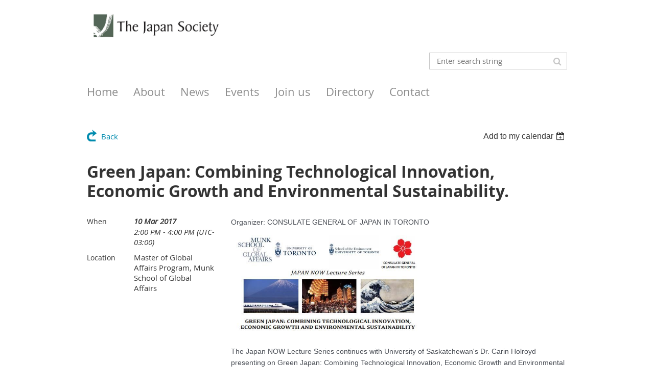

--- FILE ---
content_type: text/html; charset=utf-8
request_url: https://thejapansocietycanada.wildapricot.org/event-2469047
body_size: 8208
content:
<!DOCTYPE html>
<!--[if lt IE 7 ]><html lang="en" class="no-js ie6 "><![endif]-->
<!--[if IE 7 ]><html lang="en" class="no-js ie7 "> <![endif]-->
<!--[if IE 8 ]><html lang="en" class="no-js ie8 "> <![endif]-->
<!--[if IE 9 ]><html lang="en" class="no-js ie9 "><![endif]-->
<!--[if (gt IE 9)|!(IE)]><!--><html lang="en" class="no-js "> <!--<![endif]-->
  <head id="Head1">
		<link rel="stylesheet" type="text/css" href="https://kit-pro.fontawesome.com/releases/latest/css/pro.min.css" />
<meta name="viewport" content="width=device-width, initial-scale=1.0">
<link href="https://sf.wildapricot.org/BuiltTheme/whiteboard_knapsack_green.v3.0/current/110832f6/Styles/combined.css" rel="stylesheet" type="text/css" /><link href="https://thejapansocietycanada.wildapricot.org/resources/theme/customStyles.css?t=638844858785480000" rel="stylesheet" type="text/css" /><link href="https://live-sf.wildapricot.org/WebUI/built9.12.1-8e232c8/scripts/public/react/index-84b33b4.css" rel="stylesheet" type="text/css" /><link href="https://live-sf.wildapricot.org/WebUI/built9.12.1-8e232c8/css/shared/ui/shared-ui-compiled.css" rel="stylesheet" type="text/css" /><script type="text/javascript" language="javascript" id="idJavaScriptEnvironment">var bonaPage_BuildVer='9.12.1-8e232c8';
var bonaPage_AdminBackendUrl = '/admin/';
var bonaPage_StatRes='https://live-sf.wildapricot.org/WebUI/';
var bonaPage_InternalPageType = { isUndefinedPage : false,isWebPage : false,isAdminPage : false,isDialogPage : false,isSystemPage : true,isErrorPage : false,isError404Page : false };
var bonaPage_PageView = { isAnonymousView : true,isMemberView : false,isAdminView : false };
var WidgetMode = 0;
var bonaPage_IsUserAnonymous = true;
var bonaPage_ThemeVer='110832f60638844858785480000'; var bonaPage_ThemeId = 'whiteboard_knapsack_green.v3.0'; var bonaPage_ThemeVersion = '3.0';
var bonaPage_id='18008'; version_id='';
if (bonaPage_InternalPageType && (bonaPage_InternalPageType.isSystemPage || bonaPage_InternalPageType.isWebPage) && window.self !== window.top) { var success = true; try { var tmp = top.location.href; if (!tmp) { top.location = self.location; } } catch (err) { try { if (self != top) { top.location = self.location; } } catch (err) { try { if (self != top) { top = self; } success = false; } catch (err) { success = false; } } success = false; } if (!success) { window.onload = function() { document.open('text/html', 'replace'); document.write('<ht'+'ml><he'+'ad></he'+'ad><bo'+'dy><h1>Wrong document context!</h1></bo'+'dy></ht'+'ml>'); document.close(); } } }
try { function waMetricsGlobalHandler(args) { if (WA.topWindow.waMetricsOuterGlobalHandler && typeof(WA.topWindow.waMetricsOuterGlobalHandler) === 'function') { WA.topWindow.waMetricsOuterGlobalHandler(args); }}} catch(err) {}
 try { if (parent && parent.BonaPage) parent.BonaPage.implementBonaPage(window); } catch (err) { }
try { document.write('<style type="text/css"> .WaHideIfJSEnabled, .HideIfJSEnabled { display: none; } </style>'); } catch(err) {}
var bonaPage_WebPackRootPath = 'https://live-sf.wildapricot.org/WebUI/built9.12.1-8e232c8/scripts/public/react/';</script><script type="text/javascript" language="javascript" src="https://live-sf.wildapricot.org/WebUI/built9.12.1-8e232c8/scripts/shared/bonapagetop/bonapagetop-compiled.js" id="idBonaPageTop"></script><script type="text/javascript" language="javascript" src="https://live-sf.wildapricot.org/WebUI/built9.12.1-8e232c8/scripts/public/react/index-84b33b4.js" id="ReactPublicJs"></script><script type="text/javascript" language="javascript" src="https://live-sf.wildapricot.org/WebUI/built9.12.1-8e232c8/scripts/shared/ui/shared-ui-compiled.js" id="idSharedJs"></script><script type="text/javascript" language="javascript" src="https://live-sf.wildapricot.org/WebUI/built9.12.1-8e232c8/General.js" id=""></script><script type="text/javascript" language="javascript" src="https://sf.wildapricot.org/BuiltTheme/whiteboard_knapsack_green.v3.0/current/110832f6/Scripts/combined.js" id=""></script><title>The Japan Society Canada - Green Japan: Combining Technological Innovation, Economic Growth and Environmental Sustainability.</title>
<link rel="search" type="application/opensearchdescription+xml" title="thejapansocietycanada.wildapricot.org" href="/opensearch.ashx" /></head>
  <body id="PAGEID_18008" class="publicContentView LayoutMain">
<div class="mLayout layoutMain state1" id="mLayout">

<script type="text/javascript">
/*
var layoutState = document.getElementById('mLayout');
var rsStateWidth1 = 960;
var rsStateWidth2 = 600;
var rsStateWidth3 = 320;

function SetStateLayout()
{
	var bodyWidth = BonaPage.getInnerWidth();

	layoutState.className = layoutState.className.replace(/\s?state\d+/g,"");

	if( bodyWidth >= rsStateWidth1 )
		layoutState.className += ' state1';
	if( bodyWidth >= rsStateWidth2 && bodyWidth < rsStateWidth1 )
		layoutState.className += ' state2';
	if( bodyWidth < rsStateWidth2 )
		layoutState.className += ' state3';

	// message
	if( !document.getElementById('textWidth') )
	{
		var firstEl = layoutState.getElementsByTagName('div')[0];
		var newDivElem = document.createElement('div');
		newDivElem.id = 'textWidth';
		layoutState.insertBefore(newDivElem, firstEl);
	}
	document.getElementById('textWidth').innerHTML = 'bodyWidth: ' + bodyWidth;
}


jq$(function(){

	SetStateLayout();

	if (window.addEventListener)
	{
		window.addEventListener('resize', function() { SetStateLayout(); }, false);
		window.addEventListener("orientationchange", function() { SetStateLayout(); }, false);
	}

});*/

</script> <!-- header zone -->
		<div class="zoneHeader1">
			<div class="container_12">
				<div class="s1_grid_12 s2_grid_12 s3_grid_12">
<div id="id_Header" data-componentId="Header" class="WaPlaceHolder WaPlaceHolderHeader" style=""><div style="padding-bottom:0px;"><div id="id_2VYwnq6" class="WaGadgetFirst WaGadgetContent  gadgetStyleNone" style="" data-componentId="2VYwnq6" ><div class="gadgetStyleBody gadgetContentEditableArea" style="" data-editableArea="0" data-areaHeight="auto">
<p align="left"><img src="/resources/Pictures/The%20Japan%20Society%20Logo%20Horizontal.jpg" alt="" title="" border="0" width="271" height="58">&nbsp; &nbsp;&nbsp;<br></p></div>
</div><div id="id_klIz6bT" class="WaGadget WaGadgetSiteSearch  gadgetStyleNone" style="margin-bottom:10px;" data-componentId="klIz6bT" ><div class="gadgetStyleBody " style=""  data-areaHeight="auto">
<div class="searchBoxOuter alignRight">
	<div class="searchBox">
<form method="post" action="https://thejapansocietycanada.wildapricot.org/Sys/Search" id="id_klIz6bT_form" class="generalSearchBox"  data-disableInAdminMode="true">
<span class="searchBoxFieldContainer"><input class="searchBoxField" type="text" name="searchString" id="idid_klIz6bT_searchBox" value="" maxlength="300" autocomplete="off"  placeholder="Enter search string"></span>
<div class="autoSuggestionBox" id="idid_klIz6bT_resultDiv"></div>
</form></div>
	</div>
	<script type="text/javascript">
		(function(){

			function init()
			{
				var model = {};
				model.gadgetId = 'idid_klIz6bT';
				model.searchBoxId = 'idid_klIz6bT_searchBox';
				model.resultDivId = 'idid_klIz6bT_resultDiv';
				model.selectedTypes = '31';
				model.searchTemplate = 'https://thejapansocietycanada.wildapricot.org/Sys/Search?q={0}&types={1}&page={2}';
				model.searchActionUrl = '/Sys/Search/DoSearch';
				model.GoToSearchPageTextTemplate = 'Search for &#39;{0}&#39;';
				model.autoSuggest = true;
				var WASiteSearch = new WASiteSearchGadget(model);
			}

			jq$(document).ready(init);
		}) ();
	</script>
</div>
</div><div id="id_rECNr9Z" class="WaGadgetLast WaGadgetMenuHorizontal  menuStyle003" style="" data-componentId="rECNr9Z" ><div class="menuBackground"></div>
<div class="menuInner">
	<ul class="firstLevel">
<li class=" ">
	<div class="item">
		<a href="https://thejapansocietycanada.wildapricot.org/" title="Home"><span>Home</span></a>
</div>
</li>
	
<li class=" dir">
	<div class="item">
		<a href="https://thejapansocietycanada.wildapricot.org/WA-Themes" title="About"><span>About</span></a>
<ul class="secondLevel">
<li class=" ">
	<div class="item">
		<a href="https://thejapansocietycanada.wildapricot.org/Board-of-Directors" title="Board of Directors"><span>Board of Directors</span></a>
</div>
</li>
	
<li class=" dir">
	<div class="item">
		<a href="https://thejapansocietycanada.wildapricot.org/Programmes" title="Programmes"><span>Programmes</span></a>
<ul class="secondLevel">
<li class=" dir">
	<div class="item">
		<a href="https://thejapansocietycanada.wildapricot.org/page-18095" title="Japan Bowl Ontario"><span>Japan Bowl Ontario</span></a>
<ul class="secondLevel">
<li class=" ">
	<div class="item">
		<a href="https://thejapansocietycanada.wildapricot.org/page-18078" title="Japan Bowl Ontario 2018"><span>Japan Bowl Ontario 2018</span></a>
</div>
</li>
	
<li class=" ">
	<div class="item">
		<a href="https://thejapansocietycanada.wildapricot.org/page-18079" title="Japan Bowl Ontario 2019"><span>Japan Bowl Ontario 2019</span></a>
</div>
</li>
	
<li class=" ">
	<div class="item">
		<a href="https://thejapansocietycanada.wildapricot.org/page-18081" title="Japan Bowl Ontario 2020"><span>Japan Bowl Ontario 2020</span></a>
</div>
</li>
	
<li class=" ">
	<div class="item">
		<a href="https://thejapansocietycanada.wildapricot.org/page-18089" title="Japan Bowl Ontario 2021"><span>Japan Bowl Ontario 2021</span></a>
</div>
</li>
	
<li class=" ">
	<div class="item">
		<a href="https://thejapansocietycanada.wildapricot.org/Japan-Bowl" title="Japan Bowl Ontario 2022"><span>Japan Bowl Ontario 2022</span></a>
</div>
</li>
	
<li class=" ">
	<div class="item">
		<a href="https://thejapansocietycanada.wildapricot.org/page-18097" title="Japan Bowl Ontario 2023"><span>Japan Bowl Ontario 2023</span></a>
</div>
</li>
	
<li class=" ">
	<div class="item">
		<a href="https://thejapansocietycanada.wildapricot.org/page-18101" title="Japan Bowl Ontario 2024"><span>Japan Bowl Ontario 2024</span></a>
</div>
</li>
	
<li class=" ">
	<div class="item">
		<a href="https://thejapansocietycanada.wildapricot.org/page-18116" title="Japan Bowl Ontario 2025"><span>Japan Bowl Ontario 2025</span></a>
</div>
</li>
	
</ul>
</div>
</li>
	
<li class=" ">
	<div class="item">
		<a href="https://thejapansocietycanada.wildapricot.org/Investment-Promotion" title="Investment Promotion"><span>Investment Promotion</span></a>
</div>
</li>
	
<li class=" ">
	<div class="item">
		<a href="https://thejapansocietycanada.wildapricot.org/page-18108" title="Ambassador&#39;s Cup 2025"><span>Ambassador&#39;s Cup 2025</span></a>
</div>
</li>
	
</ul>
</div>
</li>
	
<li class=" ">
	<div class="item">
		<a href="https://thejapansocietycanada.wildapricot.org/NAJAS" title="NAJAS"><span>NAJAS</span></a>
</div>
</li>
	
</ul>
</div>
</li>
	
<li class=" ">
	<div class="item">
		<a href="https://thejapansocietycanada.wildapricot.org/news" title="News"><span>News</span></a>
</div>
</li>
	
<li class=" ">
	<div class="item">
		<a href="https://thejapansocietycanada.wildapricot.org/events" title="Events"><span>Events</span></a>
</div>
</li>
	
<li class=" ">
	<div class="item">
		<a href="https://thejapansocietycanada.wildapricot.org/join-us" title="Join us"><span>Join us</span></a>
</div>
</li>
	
<li class=" ">
	<div class="item">
		<a href="https://thejapansocietycanada.wildapricot.org/directory" title="Directory"><span>Directory</span></a>
</div>
</li>
	
<li class=" ">
	<div class="item">
		<a href="https://thejapansocietycanada.wildapricot.org/Contact" title="Contact"><span>Contact</span></a>
</div>
</li>
	
</ul>
</div>

<script type="text/javascript">
	jq$(function()
	{
		var gadgetHorMenu = jq$('#id_rECNr9Z'),
			gadgetHorMenuContainer = gadgetHorMenu.find('.menuInner'),
			firstLevelMenu = gadgetHorMenu.find('ul.firstLevel'),
			holderInitialMenu = firstLevelMenu.children(),
			outsideItems = null,
			phantomElement = '<li class="phantom"><div class="item"><a href="#"><span>&#x2261;</span></a><ul class="secondLevel"></ul></div></li>',
			placeHolder = gadgetHorMenu.parents('.WaLayoutPlaceHolder'),
			placeHolderId = placeHolder && placeHolder.attr('data-componentId'),
			mobileState = false,
			rsStateWidth2 = 617,
			isTouchSupported = !!(('ontouchstart' in window) || (window.DocumentTouch && document instanceof DocumentTouch) || (navigator.msPointerEnabled && navigator.msMaxTouchPoints));


		function resizeMenu()
		{
			var i,
				len,
				fitMenuWidth = 0,
				menuItemPhantomWidth = 80;

			// background track
			gadgetHorMenu.find('.menuBackground').css(
			{
				'width': jq$('body').width(),
				'left': ( ( jq$('body').width() - gadgetHorMenu.width() ) * -0.5 )
			});

			firstLevelMenu.html( holderInitialMenu).removeClass('adapted').css({ width: 'auto' }); // restore initial menu

			if( !gadgetHorMenuContainer.find('.menuButton').size() )
			{
				gadgetHorMenuContainer.prepend('<div class="menuButton"></div>');

				gadgetHorMenuContainer.find('.menuButton').on("click",function()
				{
					gadgetHorMenuContainer.find('ul.firstLevel').toggle();
					return false;
				});

				jq$('body').on("click",function()
				{
					if( mobileState )
						gadgetHorMenuContainer.find('ul.firstLevel').hide();
				});
			}

			// for state 3
			if( jq$(window).width() < rsStateWidth2 && mobileState == false )
			{
				gadgetHorMenuContainer.find('ul.firstLevel').attr('style','');
				mobileState = true;

				return false;
			}

			if( jq$(window).width() >= rsStateWidth2 )
			{
				gadgetHorMenuContainer.find('ul.firstLevel').attr('style','');
				mobileState = false;
			}


			if( firstLevelMenu.width() > gadgetHorMenuContainer.width() ) // if menu oversize
			{
				menuItemPhantomWidth = firstLevelMenu.addClass('adapted').append( phantomElement).children('.phantom').width();

				for( i = 0, len = holderInitialMenu.size(); i <= len; i++ )
				{
					fitMenuWidth += jq$( holderInitialMenu.get(i) ).width();

					if( fitMenuWidth + menuItemPhantomWidth > gadgetHorMenuContainer.width() )
					{
						outsideItems = firstLevelMenu.children(':gt('+(i-1)+'):not(.phantom)').remove();
						firstLevelMenu.find('.phantom > .item > ul').append( outsideItems);
						break;
					}
				}
				gadgetHorMenu.find('.phantom > .item > a').click(function(){ return false; });
			}

			disableFirstTouch();

			firstLevelMenu.css( 'width', '' ); // restore initial menu width
			firstLevelMenu.children().removeClass('last-child').eq(-1).addClass('last-child'); // add last-child mark
		}

		resizeMenu();

		jq$(window).resize(function()
		{
			resizeMenu();
		});

		jq$(window).load(function(){
			resizeMenu();
		});

		function onLayoutColumnResized(sender, args)
		{
			args = args || {};

			if (placeHolderId && (placeHolderId == args.leftColPlaceHolderId || placeHolderId == args.rightColPlaceHolderId))
			{
				resizeMenu();
			}
		}

		BonaPage.addPageStateHandler(BonaPage.PAGE_PARSED, function() { WA.Gadgets.LayoutColumnResized.addHandler(onLayoutColumnResized); });
		BonaPage.addPageStateHandler(BonaPage.PAGE_UNLOADED, function() { WA.Gadgets.LayoutColumnResized.removeHandler(onLayoutColumnResized); });


        function disableFirstTouch()
        {
          if (!isTouchSupported) return;


          jq$('#id_rECNr9Z').find('.menuInner li.dir > .item > a').on( 'click', function(event)
          {
            if( !this.touchCounter )
              this.touchCounter = 0;

            if( this.touchCounter >= 1 )
            {
              this.touchCounter = 0;
              return true;
            }
            this.touchCounter++;

            if (!mobileState)
            {
              WA.stopEventDefault(event);
            }
          });

          jq$('#id_rECNr9Z').find('.menuInner li.dir > .item > a').on( 'mouseout', function(event)
          {
            if( !this.touchCounter )
              this.touchCounter = 0;
            this.touchCounter = 0;
          });
        }

        disableFirstTouch();

	});
</script></div></div>
</div></div>
			</div>
		</div>
		<div class="zoneHeader2">
			<div class="container_12">
				<div class="s1_grid_12 s2_grid_12 s3_grid_12">
</div>
			</div>
		</div>
		<div class="zoneHeader3">
			<div class="container_12">
				<div class="s1_grid_12 s2_grid_12 s3_grid_12">
</div>
			</div>
		</div>
		<div class="zoneHeader4">
			<div class="container_12">
				<div class="s1_grid_12 s2_grid_12 s3_grid_12">
</div>
			</div>
		</div>
		<!-- /header zone -->

<!-- content zone -->
	<div class="zoneContent">
		<div class="container_12">
			<div class="s1_grid_12 s2_grid_12 s3_grid_12">
<div id="id_Content" data-componentId="Content" class="WaPlaceHolder WaPlaceHolderContent" style=""><div style=""><div id="id_HdIIETy" class="WaGadgetOnly WaGadgetEvents  gadgetStyleNone WaGadgetEventsStateDetails" style="" data-componentId="HdIIETy" >



<form method="post" action="" id="form">
<div class="aspNetHidden">
<input type="hidden" name="__VIEWSTATE" id="__VIEWSTATE" value="ww6nQOD+qkVcp48k3XJOewzF2zUt1TYCMigQmQIrqMJ3zjsfF6XegMXShxjq/hb0rx0jiwdI6TzUxb4MfT8EX4+atOLlC+frvYDichMCsQkkQyUANZ7NQDcp3ler9+vjfDMSkhojNS9c6Yrmdzq5aO+T/ftzdt7RNmDlrzzaegRRZhQyx/61aJD8XsS5PVhrKW2KkPVivxlFYGc/Dt6TG6shw48NGisUzw5oHcoN7SE2eLxY3/pfvrygZwQlm0lbJzzh+zNgyiANfwMu27elI5IAik4RpmER3mG3ktUfTqHrX8b5" />
</div>

    
    <input type="hidden" name="FunctionalBlock1$contentModeHidden" id="FunctionalBlock1_contentModeHidden" value="1" />



       
  <div id="idEventsTitleMainContainer" class="pageTitleOuterContainer">
    <div id="idEventBackContainer" class="pageBackContainer">
      <a id="FunctionalBlock1_ctl00_eventPageViewBase_ctl00_ctl00_back" class="eventBackLink" href="javascript: history.back();">Back</a>
    </div>
      
    <div id="idEventViewSwitcher" class="pageViewSwitcherOuterContainer">
      
<div class="cornersContainer"><div class="topCorners"><div class="c1"></div><div class="c2"></div><div class="c3"></div><div class="c4"></div><div class="c5"></div></div></div>
  <div class="pageViewSwitcherContainer"><div class="d1"><div class="d2"><div class="d3"><div class="d4"><div class="d5"><div class="d6"><div class="d7"><div class="d8"><div class="d9"><div class="inner">
    <div id="init-add-event-to-calendar-dropdown-2469047" class="semantic-ui" style="color: inherit; background: transparent;"></div>
    <script>
      function initAddEventToCalendarDropDown2469047()
      {
        if (typeof window.initAddEventToCalendarDropDown !== 'function') { return; }
      
        const domNodeId = 'init-add-event-to-calendar-dropdown-2469047';
        const event = {
          id: '2469047',
          title: 'Green Japan: Combining Technological Innovation, Economic Growth and Environmental Sustainability.',
          description: 'Organizer: CONSULATE GENERAL OF JAPAN IN TORONTO            The Japan NOW Lecture Series continues with University of Saskatchewan&amp;#39;s Dr. Carin Holroyd presenting on Green Japan: Combining Technological Innovation, Economic Growth and Environmental Sustainability.      National governments the world over face the formidable challenge of figuring out how to sustain or enhance economic prosperity while contributing to the global effort to ensure environmental sustainability. The Government of Japan has been wrestling with this issue for several decades. Japan has promoted the development and implementation of new products and services, urged commercial exports of environmental technologies and implemented stringent environmental protection measures. While far from the only nation seeking to produce “Green Growth,” the Government of Japan has encouraged a wide range of technological innovations, from electric and fuel cell vehicles and smart grid implementations to futuristic technologies designed to convert energy from outer space into electricity on earth. This presentation examines Japan’s commercial developments service innovations and explores the lessons to be learned from the Japanese approach to the promotion of Green Growth.      Full event details are available here:   http:// munkschool.utoronto.ca/ event/22159/    '.replace(/\r+/g, ''),
          location: 'Master of Global Affairs Program, Munk School of Global Affairs',
          url: window.location.href,
          allDay: 'True' === 'False',
          start: '2017-03-10T17:00:00Z', 
          end: '2017-03-10T19:00:00Z',
          sessions: [{"title":"Green Japan: Combining Technological Innovation, Economic Growth and Environmental Sustainability.","start":"2017-03-10T17:00:00Z","end":"2017-03-10T19:00:00Z","allDay":false}]
        };
      
        window.initAddEventToCalendarDropDown(event, domNodeId);
      }    
    
      window.BonaPage.addPageStateHandler(window.BonaPage.PAGE_PARSED, initAddEventToCalendarDropDown2469047);

    </script>
  </div></div></div></div></div></div></div></div></div></div></div>
<div class="cornersContainer"><div class="bottomCorners"><div class="c5"></div><div class="c4"></div><div class="c3"></div><div class="c2"></div><div class="c1"></div></div></div>

    </div>
    <div class="pageTitleContainer eventsTitleContainer">
      <h1 class="pageTitle SystemPageTitle">
        Green Japan: Combining Technological Innovation, Economic Growth and Environmental Sustainability.
      </h1>
    </div>
  </div>
      

      


<div class="boxOuterContainer boxBaseView"><div class="cornersContainer"><div class="topCorners"><div class="c1"></div><div class="c2"></div><div class="c3"></div><div class="c4"></div><div class="c5"></div><!--[if gt IE 6]><!--><div class="r1"><div class="r2"><div class="r3"><div class="r4"><div class="r5"></div></div></div></div></div><!--<![endif]--></div></div><div  class="boxContainer"><div class="d1"><div class="d2"><div class="d3"><div class="d4"><div class="d5"><div class="d6"><div class="d7"><div class="d8"><div class="d9"><div class="inner">
      
    <div class="boxBodyOuterContainer"><div class="cornersContainer"><div class="topCorners"><div class="c1"></div><div class="c2"></div><div class="c3"></div><div class="c4"></div><div class="c5"></div><!--[if gt IE 6]><!--><div class="r1"><div class="r2"><div class="r3"><div class="r4"><div class="r5"></div></div></div></div></div><!--<![endif]--></div></div><div  class="boxBodyContainer"><div class="d1"><div class="d2"><div class="d3"><div class="d4"><div class="d5"><div class="d6"><div class="d7"><div class="d8"><div class="d9"><div class="inner">
          
        <div class="boxBodyInfoOuterContainer boxBodyInfoViewFill"><div class="cornersContainer"><div class="topCorners"><div class="c1"></div><div class="c2"></div><div class="c3"></div><div class="c4"></div><div class="c5"></div><!--[if gt IE 6]><!--><div class="r1"><div class="r2"><div class="r3"><div class="r4"><div class="r5"></div></div></div></div></div><!--<![endif]--></div></div><div  class="boxBodyInfoContainer"><div class="d1"><div class="d2"><div class="d3"><div class="d4"><div class="d5"><div class="d6"><div class="d7"><div class="d8"><div class="d9"><div class="inner">
              
            

<div class="boxInfoContainer">
  <ul class="boxInfo">
    <li class="eventInfoStartDate">
      <label class="eventInfoBoxLabel">When</label>
      <div class="eventInfoBoxValue"><strong>10 Mar 2017</strong></div>
    </li>
    <li id="FunctionalBlock1_ctl00_eventPageViewBase_ctl00_ctl00_eventInfoBox_startTimeLi" class="eventInfoStartTime">
      <label class="eventInfoBoxLabel">&nbsp;</label>
      <div class="eventInfoBoxValue"><span><div id="FunctionalBlock1_ctl00_eventPageViewBase_ctl00_ctl00_eventInfoBox_startTimeLocalizePanel" client-tz-item="America/Asuncion" client-tz-formatted=" (UTC-03:00)">
	2:00 PM - 4:00 PM
</div></span></div>
    </li>
    
    
    
    
    <li id="FunctionalBlock1_ctl00_eventPageViewBase_ctl00_ctl00_eventInfoBox_locationLi" class="eventInfoLocation">
      <label class="eventInfoBoxLabel">Location</label>
      <div class="eventInfoBoxValue"><span>Master of Global Affairs Program, Munk School of Global Affairs</span></div>
    </li>
    
    
  </ul>
</div>

            
<div class="registrationInfoContainer">
  
  
</div>

              
            
              
            

            
                
            
              
          <div class="clearEndContainer"></div></div></div></div></div></div></div></div></div></div></div></div><div class="cornersContainer"><div class="bottomCorners"><!--[if gt IE 6]><!--><div class="r1"><div class="r2"><div class="r3"><div class="r4"><div class="r5"></div></div></div></div></div><!--<![endif]--><div class="c5"></div><div class="c4"></div><div class="c3"></div><div class="c2"></div><div class="c1"></div></div></div></div>

          <div class="boxBodyContentOuterContainer"><div class="cornersContainer"><div class="topCorners"><div class="c1"></div><div class="c2"></div><div class="c3"></div><div class="c4"></div><div class="c5"></div><!--[if gt IE 6]><!--><div class="r1"><div class="r2"><div class="r3"><div class="r4"><div class="r5"></div></div></div></div></div><!--<![endif]--></div></div><div  class="boxBodyContentContainer fixedHeight"><div class="d1"><div class="d2"><div class="d3"><div class="d4"><div class="d5"><div class="d6"><div class="d7"><div class="d8"><div class="d9"><div class="inner gadgetEventEditableArea">
                  <p><span style="background-color: rgb(255, 255, 255);"><font style="font-size: 14px;" color="#4B4F56" face="'Helvetica Neue', Helvetica, Arial, sans-serif">Organizer: CONSULATE GENERAL OF JAPAN IN TORONTO<br></font></span></p>

<p><img src="/resources/Pictures/03102017mofaseminar.jpg" alt="" title="" border="0" width="379" height="190"><br>
<span style="background-color: rgb(255, 255, 255);"><font style="font-size: 14px;" color="#4B4F56" face="'Helvetica Neue', Helvetica, Arial, sans-serif"><br>
The Japan NOW Lecture Series continues with University of Saskatchewan's Dr. Carin Holroyd presenting on Green Japan: Combining Technological Innovation, Economic Growth and Environmental Sustainability.</font></span><br>
<br>
<span style="background-color: rgb(255, 255, 255);"><font style="font-size: 14px;" color="#4B4F56" face="'Helvetica Neue', Helvetica, Arial, sans-serif">National governments the world over face the formidable challenge of figuring out how to sustain or enhance economic prosperity while contributing to the global effort to ensure environmental sustainability. The Government of Japan has been wrestling with this issue for several decades. Japan has promoted the development and implementation of new products and services, urged commercial exports of environmental technologies and implemented stringent environmenta</font></span><span style="background-color: rgb(255, 255, 255);"><font style="font-size: 14px;" color="#4B4F56" face="'Helvetica Neue', Helvetica, Arial, sans-serif">l protection measures. While far from the only nation seeking to produce “Green Growth,” the Government of Japan has encouraged a wide range of technological innovations, from electric and fuel cell vehicles and smart grid implementations to futuristic technologies designed to convert energy from outer space into electricity on earth. This presentation examines Japan’s commercial developments service innovations and explores the lessons to be learned from the Japanese approach to the promotion of Green Growth.<br>
<br>
Full event details are available here:<br>
<a href="https://l.facebook.com/l.php?u=http%3A%2F%2Fmunkschool.utoronto.ca%2Fevent%2F22159%2F&amp;h=ATNL8iwXt22TT0mASANSy22Ip-TBhd7NpqXneg1omqeEdvaXf3Ls_Xt9vYKQSb2fxb7Y6OnA2VYag2TxucJ4E5QSREQhiMmPjhXybvurXz1j4ro85-zqRwdbsIgw_FaG1KI6GOfcdpjkOtAmcSGuLifDtk0&amp;enc=AZN0hgH1RA78Y14Z6pQpgpK6fgkLl7yznEDU2fOV-gtje8F8MbJ312F2RiDUB4O6AE4&amp;s=1"><font color="#365899" face="inherit"><font face="inherit">http://</font> <font face="inherit">munkschool.utoronto.ca/</font> event/22159/</font></a></font></span><br></p>
              <div class="clearEndContainer"></div></div></div></div></div></div></div></div></div></div></div></div><div class="cornersContainer"><div class="bottomCorners"><!--[if gt IE 6]><!--><div class="r1"><div class="r2"><div class="r3"><div class="r4"><div class="r5"></div></div></div></div></div><!--<![endif]--><div class="c5"></div><div class="c4"></div><div class="c3"></div><div class="c2"></div><div class="c1"></div></div></div></div>
        
      <div class="clearEndContainer"></div></div></div></div></div></div></div></div></div></div></div></div><div class="cornersContainer"><div class="bottomCorners"><!--[if gt IE 6]><!--><div class="r1"><div class="r2"><div class="r3"><div class="r4"><div class="r5"></div></div></div></div></div><!--<![endif]--><div class="c5"></div><div class="c4"></div><div class="c3"></div><div class="c2"></div><div class="c1"></div></div></div></div>
       
  <div class="clearEndContainer"></div></div></div></div></div></div></div></div></div></div></div></div><div class="cornersContainer"><div class="bottomCorners"><!--[if gt IE 6]><!--><div class="r1"><div class="r2"><div class="r3"><div class="r4"><div class="r5"></div></div></div></div></div><!--<![endif]--><div class="c5"></div><div class="c4"></div><div class="c3"></div><div class="c2"></div><div class="c1"></div></div></div></div>



<script>
    var isBatchWizardRegistration = false;
    if (isBatchWizardRegistration) 
    {
        var graphqlOuterEndpoint = '/sys/api/graphql';;
        var batchEventRegistrationWizard = window.createBatchEventRegistrationWizard(graphqlOuterEndpoint);
        
        batchEventRegistrationWizard.openWizard({
            eventId: 2469047
        });
    }
</script>

 

  
<div class="aspNetHidden">

	<input type="hidden" name="__VIEWSTATEGENERATOR" id="__VIEWSTATEGENERATOR" value="2AE9EEA8" />
</div></form></div></div>
</div></div>
		</div>
	</div>
	<!-- /content zone -->

<!-- footer zone -->
		<div class="zoneFooter1">
			<div class="container_12">
				<div class="s1_grid_12 s2_grid_12 s3_grid_12">
<div id="id_Footer" data-componentId="Footer" class="WaPlaceHolder WaPlaceHolderFooter" style=""><div style=""><div id="id_lUVWqXa" class="WaGadgetOnly WaGadgetContent  gadgetStyleNone" style="margin-bottom:0px;" data-componentId="lUVWqXa" ><div class="gadgetStyleBody gadgetContentEditableArea" style="" data-editableArea="0" data-areaHeight="auto">
<h4 align="center"><font>Sustaining Members of the Japan Society</font></h4><div align="center"><img src="/resources/Pictures/2026%20Jan%20Sustaining%20Logo.jpg" alt="" title="" border="0" width="470" height="265"><br></div></div>
</div></div>
</div></div>
			</div>
		</div>
		<div class="zoneFooter2">
			<div class="container_12">
				<div class="s1_grid_12 s2_grid_12 s3_grid_12">
</div>
			</div>
		</div>
		<div class="zoneFooter3">
			<div class="container_12">
				<div class="s1_grid_12 s2_grid_12 s3_grid_12">
<div id="id_Footer2" data-componentId="Footer2" class="WaPlaceHolder WaPlaceHolderFooter2" style=""><div style="padding-bottom:10px;"><div id="id_aIMCh5T" class="WaGadgetFirst WaGadgetContent  gadgetStyleNone" style="" data-componentId="aIMCh5T" ><div class="gadgetStyleBody gadgetContentEditableArea" style="" data-editableArea="0" data-areaHeight="auto">
<p align="center"><font style="font-size: 14px;" color="#ffffff"><span style="font-size: 14px; line-height: 20.5799999237061px;">© Copyright 2026 The Japan Society | All Rights Reserved | Privacy Policy </span><br></font></p>
<p align="center"><font color="#ffffff"><font style="font-size: 14px;">157 Adelaide Street West, Suite 604,&nbsp;Toronto, Ontario  M5H 4E7&nbsp;CANADA<font><span style="line-height: 20.58px;">&nbsp;<br></span></font></font>Tel: 416.366.4196<font style="font-size: 14px; line-height: 1.47;"><font><span style="line-height: 20.58px;"> | admin@japansocietycanada.com</span></font></font></font></p>
<p align="right"><br></p></div>
</div><div id="id_qKEV43j" class="WaGadgetLast WaGadgetSocialProfile  gadgetThemeStyle" style="" data-componentId="qKEV43j" ><div class="gadgetStyleBody " style=""  data-areaHeight="auto">
<ul class="orientationHorizontal  alignLeft" >


<li>
				<a href="https://www.facebook.com/thejapansocietycanada" title="Facebook" class="Facebook" target="_blank"></a>
			</li>
<li>
				<a href="https://x.com/wildapricot" title="X" class="X" target="_blank"></a>
			</li>
<li>
				<a href="https://www.linkedin.com/company/the-japan-society-canada" title="LinkedIn" class="LinkedIn" target="_blank"></a>
			</li>
<li>
				<a href="https://www.instagram.com/thejapansocietycanada/?hl=ja" title="Instagram" class="Instagram" target="_blank"></a>
			</li>
		
</ul>

</div>
</div></div>
</div></div>
<div class="s1_grid_12 s2_grid_12 s3_grid_12">
<div id="idFooterPoweredByContainer">
	<span id="idFooterPoweredByWA">
Powered by <a href="http://www.wildapricot.com" target="_blank">Wild Apricot</a> Membership Software</span>
</div>
</div>
</div>
		</div>
		<!-- /footer zone -->

</div></body>
</html>
<script type="text/javascript">if (window.BonaPage && BonaPage.setPageState) { BonaPage.setPageState(BonaPage.PAGE_PARSED); }</script>